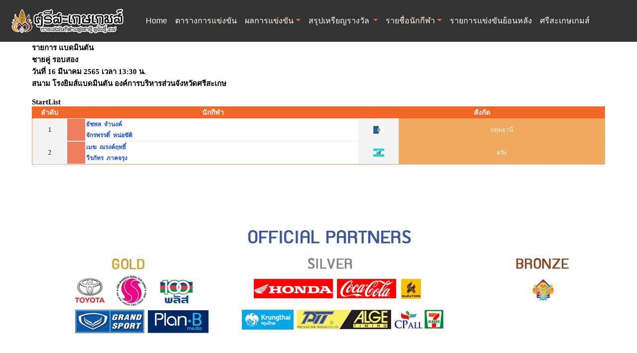

--- FILE ---
content_type: text/html
request_url: https://sisaketgames.sat.or.th/Startlist-dwt.asp?stdate=16/03/2565&stche_id=BT045&sthest=90
body_size: 14418
content:
<!-- InstanceBegin template="/Templates/Template.dwt.asp" codeOutsideHTMLIsLocked="false" --><!doctype html>
<!--[if lt IE 7]> <html class="ie6 oldie"> <![endif]-->
<!--[if IE 7]>    <html class="ie7 oldie"> <![endif]-->
<!--[if IE 8]>    <html class="ie8 oldie"> <![endif]-->
<!--[if gt IE 8]><!-->
<html class="">
<!--<![endif]-->
<head>
<meta http-equiv="Content-Type" content="text/html; charset=windows-874" />
<meta name="viewport" content="width=device-width, initial-scale=1">

<title>ศรีสะเกษเกมส์ กีฬาแห่งชาติครั้งที่ 47  : Start list </title>
<meta name="Keywords" content= ผลการแข่งขัน ศรีสะเกษเกมส์ เหรียญศรีสะเกษเกมส์ กีฬา กีฬาแห่งชาติ ศรีสะเกษ สรุปเหรียญ /> 
<link href="css/swu.css" rel="stylesheet" type="text/css" />
<link href="css/csstext.css" rel="stylesheet" type="text/css">
<link href="css/Style_Sport.css" rel="stylesheet" type="text/css" />

<link rel="stylesheet" href="css/bootstrap.css" />
<!--<link href="css/logo-nav.css" rel="stylesheet">-->

<!-- Option Bootstrap CDN-->
<!--<script src="https://code.jquery.com/jquery-3.2.1.slim.min.js" integrity="sha384-KJ3o2DKtIkvYIK3UENzmM7KCkRr/rE9/Qpg6aAZGJwFDMVNA/GpGFF93hXpG5KkN" crossorigin="anonymous"></script>-->
<!--<script src="https://maxcdn.bootstrapcdn.com/bootstrap/4.0.0/js/bootstrap.min.js" integrity="sha384-JZR6Spejh4U02d8jOt6vLEHfe/JQGiRRSQQxSfFWpi1MquVdAyjUar5+76PVCmYl" crossorigin="anonymous"></script>-->
<!--<script src="https://cdnjs.cloudflare.com/ajax/libs/popper.js/1.12.9/umd/popper.min.js" integrity="sha384-ApNbgh9B+Y1QKtv3Rn7W3mgPxhU9K/ScQsAP7hUibX39j7fakFPskvXusvfa0b4Q" crossorigin="anonymous"></script>--><!-- Global site tag (gtag.js) - Google Analytics -->
<script async src="https://www.googletagmanager.com/gtag/js?id=G-0EV2ZPPDP5"></script>
<script>
  window.dataLayer = window.dataLayer || [];
  function gtag(){dataLayer.push(arguments);}
  gtag('js', new Date());

  gtag('config', 'G-0EV2ZPPDP5');
</script>
<script src="css/respond.min.js"></script>
<!-- InstanceBeginEditable name="head" -->
<style type="text/css">
<!--
.style1 {
	color: #FFFFFF;
	font-weight: bold;
	font-size: 14px;
}
.style31 {color: #000000}
.style32 {font-size: 14px}
-->
</style>
<style type="text/css">
<!--
.style41 {
	font-family: Tahoma;
	font-size: 14px;
	color: #000000;
}
-->
</style>
<style type="text/css">
<!--
.style42 {
	font-family: Tahoma;
	font-size: 12px;
}
-->
</style>
<!-- InstanceEndEditable -->
</head>
<body>
<script src="js/jquery-3.3.1.slim.min.js"></script>
<script src="js/bootstrap.js"></script>


<!-- Option Bootstrap CDN-->
<!--<script src="https://code.jquery.com/jquery-3.2.1.slim.min.js" integrity="sha384-KJ3o2DKtIkvYIK3UENzmM7KCkRr/rE9/Qpg6aAZGJwFDMVNA/GpGFF93hXpG5KkN" crossorigin="anonymous"></script>-->
<!--<script src="https://maxcdn.bootstrapcdn.com/bootstrap/4.0.0/js/bootstrap.min.js" integrity="sha384-JZR6Spejh4U02d8jOt6vLEHfe/JQGiRRSQQxSfFWpi1MquVdAyjUar5+76PVCmYl" crossorigin="anonymous"></script>-->
<!--<script src="https://cdnjs.cloudflare.com/ajax/libs/popper.js/1.12.9/umd/popper.min.js" integrity="sha384-ApNbgh9B+Y1QKtv3Rn7W3mgPxhU9K/ScQsAP7hUibX39j7fakFPskvXusvfa0b4Q" crossorigin="anonymous"></script>-->
<table width="100%" border="0" cellpadding="0" cellspacing="0" align="center"bgcolor="#333333">
  <tr>
    <td width="100%" align="left"></td>    
  </tr>
</table>
  <div width = '80%' align ='center'>
  <nav class="navbar navbar-expand-lg navbar navbar-light" style="background-color: #333333;">
	  <a class="navbar-brand" href="index.asp"><img src="image/logo_header.png" /> </a>
  <a class="navbar-brand" href="#" align="center"> </a>
  <button class="navbar-toggler" type="button" data-toggle="collapse" data-target="#navbarNavDropdown" aria-controls="navbarNavDropdown" aria-expanded="false" aria-label="Toggle navigation">
    <span class="navbar-toggler-icon"></span>
  </button>
    <td></td>
    <tr></tr>
  <div class="collapse navbar-collapse" id="navbarNavDropdown" align="left">
    <ul class="navbar-nav">
      <li class="nav-item">
        <a class="nav-link" href="index.asp"><font color="#FFFFFFF">Home <span class="sr-only">(current)</span></font></a>
      </li>
      <li class="nav-item" >
        <a class="nav-link" href="Schedule-dwt.asp"><font color="#FFFFFFF">ตารางการแข่งขัน</font></a>
      </li>
      <li class="nav-item dropdown" >
        <a class="nav-link dropdown-toggle" href="#" id="navbarDropdownMenuLink" data-toggle="dropdown" aria-haspopup="true" aria-expanded="false"><font color="#FFFFFFF">ผลการแข่งขัน</font></a>
         <div class="dropdown-menu" aria-labelledby="navbarDropdownMenuLink">
          <a class="dropdown-item" href="Result_sporttype-dwt.asp"><font color="#FFFFFFF">ผลการแข่งขันตามชนิดกีฬา</font></a>
          <a class="dropdown-item" href="compettable_final-dwt.asp"><font color="#FFFFFFF">รายการชิงเหรียญประจำวัน</font></a>
         </div>
      </li>
      <li class="nav-item dropdown" >
        <a class="nav-link dropdown-toggle" href="#" id="navbarDropdownMenuLink" data-toggle="dropdown" aria-haspopup="true" aria-expanded="false"><font color="#FFFFFF">
         สรุปเหรียญรางวัล</font>
        </a>
        <div class="dropdown-menu" aria-labelledby="navbarDropdownMenuLink">
          <a class="dropdown-item" href="total_medal-dwt.asp"><font color="#FFFFFF">ตามสังกัด</font></a>
          <a class="dropdown-item" href="total_medal_name-dwt.asp"><font color="#FFFFFF">ตามชนิดกีฬา</font></a>
          <a class="dropdown-item" href="total_medal_name_day-dwt.asp"><font color="#FFFFFF">ตามวันที่แข่งขัน</font></a>
          <a class="dropdown-item" href="schedule_final-dwt.asp"><font color="#FFFFFF">ตารางสรุปเหรียญ</font></a>
          <a class="dropdown-item" href="total_medal-dwt-sports.asp"><font color="#FFFFFF">ตารางสรุปเหรียญตามชนิดกีฬา</font></a>
          <a class="dropdown-item" href="total_medal-region-dwt.asp"><font color="#FFFFFF">ตารางสรุปเหรียญตามภาค</font></a>
         </div>
      </li>
       <li class="nav-item dropdown" >
		<a class="nav-link dropdown-toggle" href="#" id="navbarDropdownMenuLink" data-toggle="dropdown" aria-haspopup="true" aria-expanded="false"><font color="#FFFFFFF">รายชื่อนักกีฬา</font></a>
         <div class="dropdown-menu" aria-labelledby="navbarDropdownMenuLink">
          <a class="dropdown-item" href="Sportman_des_search.asp"><font color="#FFFFFFF">รายชื่อนักกีฬาตามสังกัด</font></a>
          <a class="dropdown-item" href="Sportman_search.asp"><font color="#FFFFFFF">ค้นหารายชื่อนักกีฬา</font></a>
         </div>        
      </li>
      <!--<li class="nav-item">
        <a class="nav-link" href="compettable_final-dwt.asp"><font color="#ed6da8">รายการชิงเหรียญ</font></a>
      </li>-->
      <li class="nav-item" >
        <a class="nav-link" href="History.asp"><font color="#FFFFFF">รายการแข่งขันย้อนหลัง</font></a>
      </li>
	        <li class="nav-item" ><a class="nav-link" href="http://www.sisaketgames.in.th/" target="_blank"><font color="#FFFFFF">ศรีสะเกษเกมส์</font></a>
      </li>
    </ul>
  </div>
  <style type="text/css">
   				.navbar-nav{
								float:none;
								text-align:center;
					            color: #FFFFFF
				}
				.navbar-nav li{
								display:inline-block;
								float:none;
				}
	</style>
 
</nav>
</div>

<div class="gridContainer clearfix">
      <div id="LayoutDiv1">
      
      <!-- InstanceBeginEditable name="EditRegion2" -->


                  <table width="100%" border="0" align="center" cellpadding="0" cellspacing="4" bgcolor="#FFFFFF">
                    <tr>
                      <td height="28" class="Text-Content1">                    <table width="90%"  border="0" align="center" cellpadding="0" cellspacing="0" class="text12">
                
                <tr>
                    <td width="85%" valign="bottom" class="csstext2"><div align="left">รายการ แบดมินตัน&nbsp;<br>ชายคู่&nbsp;รอบสอง&nbsp;&nbsp;<br />
                                     วันที่ 16 มีนาคม 2565 เวลา 13:30 น.<br />
                                                  สนาม โรงยิมส์แบดมินตัน องค์การบริหารส่วนจังหวัดศรีสะเกษ</td>
                </tr>
                
                <tr>
                  <td class="csstext2"><br>StartList</td>
                </tr>
                <tr>
                  <td><table width="100%" border="0" align="center" cellspacing="1" class="line011">
                  <tr bgcolor="#f26628">
                        <td width="6%" bgcolor="#f26628" class="Text-Score1"><div align="center" class="style1"> 
                            ลำดับ
                        </div></td>
                <td width="51%" bgcolor="#f26628" class="Text-Score1"><div align="center" class="style1"><strong>นักกีฬา</strong></div></td>
                    <td colspan="2" bgcolor="#f26628" class="Text-Score1"><div align="center" class="style1" ><strong>สังกัด</strong></div></td>
                    </tr>
                      
                      <tr>
                        <td align="center" valign="middle" bgcolor="#F4F4F4" class="style42">1</td>
                        <td valign="middle" bgcolor="#F4F4F4"><table width="100%" border="0" cellpadding="2" cellspacing="1" >
                            
                            <tr>
                              <td width="6%" bordercolor="#2A98CD" bgcolor="#ee7d5d" class="style42"><font color="#FFFFFF"></font></td>
                              <td width="94%" bgcolor="#FFFFFF"><div align="left"><strong><a href="Sportman_des.asp?clickid=1119600058374" class="style42" >ธัชพล&nbsp;&nbsp;จำนงค์</a></strong></div></td>
                        
                            </tr>
                            
                            <tr>
                              <td width="6%" bordercolor="#2A98CD" bgcolor="#ee7d5d" class="style42"><font color="#FFFFFF"></font></td>
                              <td width="94%" bgcolor="#FFFFFF"><div align="left"><strong><a href="Sportman_des.asp?clickid=1510101418004" class="style42" >จักรพรรดิ์&nbsp;&nbsp;หน่อขัติ</a></strong></div></td>
                        
                            </tr>
                            
                        </table></td>
                        <td width="7%" valign="middle" bgcolor="#F4F4F4"><div align="center"><img src="V2Project/Images/FLAG01/PathumThani.gif" alt="ปทุมธานี" width="22" height="16" border="1" /> 
                        </div>
                          </td>
                        <td width="36%" valign="middle" bgcolor="#f1a95f" class="text12white"><div align="center">ปทุมธานี</strong></div></td>
                    </tr>
                      
                      <tr>
                        <td align="center" valign="middle" bgcolor="#F4F4F4" class="style42">2</td>
                        <td valign="middle" bgcolor="#F4F4F4"><table width="100%" border="0" cellpadding="2" cellspacing="1" >
                            
                            <tr>
                              <td width="6%" bordercolor="#2A98CD" bgcolor="#ee7d5d" class="style42"><font color="#FFFFFF"></font></td>
                              <td width="94%" bgcolor="#FFFFFF"><div align="left"><strong><a href="Sportman_des.asp?clickid=1100201339100" class="style42" >เมฆ&nbsp;&nbsp;ณรงค์ฤทธิ์</a></strong></div></td>
                        
                            </tr>
                            
                            <tr>
                              <td width="6%" bordercolor="#2A98CD" bgcolor="#ee7d5d" class="style42"><font color="#FFFFFF"></font></td>
                              <td width="94%" bgcolor="#FFFFFF"><div align="left"><strong><a href="Sportman_des.asp?clickid=1101402207112" class="style42" >วีรภัทร&nbsp;&nbsp;ภาคจรุง</a></strong></div></td>
                        
                            </tr>
                            
                        </table></td>
                        <td width="7%" valign="middle" bgcolor="#F4F4F4"><div align="center"><img src="V2Project/Images/FLAG01/Trang(1).gif" alt="ตรัง" width="22" height="16" border="1" /> 
                        </div>
                          </td>
                        <td width="36%" valign="middle" bgcolor="#f1a95f" class="text12white"><div align="center">ตรัง</strong></div></td>
                    </tr>
                      
                  </table></td>
                </tr>
                <tr>
                  <td>&nbsp;</td>
                </tr>
                <tr>
                  <td>&nbsp;</td>
                </tr>
                <tr>
                  <td>&nbsp;</td>
                </tr>
                <tr>
                  <td>&nbsp;</td>
                </tr>
                <tr>
                  <td>&nbsp;</td>
                </tr>
                <tr>
                  <td>&nbsp;</td>
                </tr>
              </table>
                      
                      
                      </td>
                    </tr>
            </table>
            <!-- InstanceEndEditable -->
      </div>
</div>

<table width="100%" border="0" cellpadding="0" cellspacing="0" align="center" >
  <tr>
    <td align="center"><img src="../image/sponsors3.gif" class="img-fluid" alt="Sponcer" /></td>
  </tr>
</table>


<table width="100%" border="0" cellpadding="0" cellspacing="0" align="center"  bgcolor="#f26628">
  <tr>
    <td align="center" valign="middle">
	
   <!-- Histats.com  (div with counter) --><div id="histats_counter"></div>
<!-- Histats.com  START  (aync)-->
<script type="text/javascript">var _Hasync= _Hasync|| [];
_Hasync.push(['Histats.start', '1,4635799,4,1030,150,25,00011111']);
_Hasync.push(['Histats.fasi', '1']);
_Hasync.push(['Histats.track_hits', '']);
(function() {
var hs = document.createElement('script'); hs.type = 'text/javascript'; hs.async = true;
hs.src = ('//s10.histats.com/js15_as.js');
(document.getElementsByTagName('head')[0] || document.getElementsByTagName('body')[0]).appendChild(hs);
})();</script>
<noscript><a href="/" target="_blank"><img  src="//sstatic1.histats.com/0.gif?4635799&101" alt="" border="0"></a></noscript>
<!-- Histats.com  END  -->

	</td>
  </tr>

</table>
</body>
<!-- InstanceEnd --></html>
